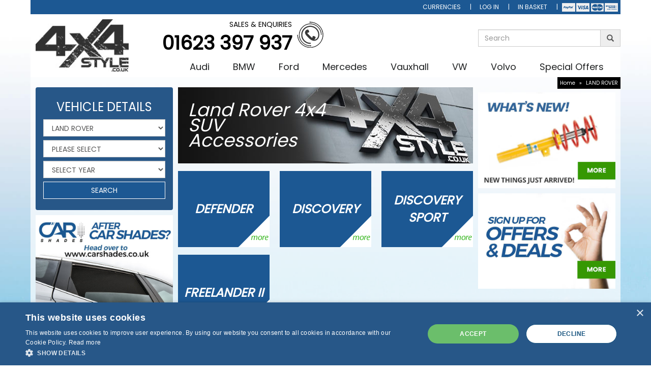

--- FILE ---
content_type: text/html; charset=utf-8
request_url: https://www.4x4style.co.uk/styling-land-rover-c-7699_7832.html
body_size: 7442
content:
<!DOCTYPE html>
<html>
    <head>
        <script type="application/ld+json">
{
  "@context": "https://schema.org",
  "@type": "Corporation",
  "name": "Palm Automotive Limited",
  "alternateName": "4x4Style",
  "url": "https://www.4x4style.co.uk/",
  "logo": "",
  "contactPoint": [{
    "@type": "ContactPoint",
    "telephone": "01623397937",
    "contactType": "sales",
    "areaServed": "GB",
    "availableLanguage": "en"
  },{
    "@type": "ContactPoint",
    "telephone": "01623397937",
    "contactType": "customer service",
    "areaServed": "GB",
    "availableLanguage": "en"
  }]
}
</script>

<meta name="google-site-verification" content="6PzM-LYeUbz9BCPkeXB4DHAiPrLASryiLbcwpWUcT-8" />

<meta http-equiv="Content-Type" content="text/html; charset=iso-8859-1">
<base href="https://www.4x4style.co.uk/">
<meta name="viewport" content="width=device-width, initial-scale=1">
<link rel="icon" type="image/png" href="favicon.ico"/>

<link rel="stylesheet" href="https://palmautomotive.sirv.com/VanStyle/css/grunt.css?v=2.0" type="text/css" media="screen">
<link rel="stylesheet" href="stylesheet.blog.css?v=2.0" type="text/css" media="screen">
<link rel="stylesheet" href="css/main.css?v=2.1" type="text/css" media="screen">

<!--[if lt IE 9]>
  <script src="https://oss.maxcdn.com/html5shiv/3.7.2/html5shiv.min.js"></script>
  <script src="https://oss.maxcdn.com/respond/1.4.2/respond.min.js"></script>
<![endif]-->

<script src="https://palmautomotive.sirv.com/VanStyle/js/grunt.js"></script>
<script src="js/main.js?v=2.1"></script>
<script src="//cdn.jsdelivr.net/npm/js-cookie@2/src/js.cookie.min.js"></script>

<!-- Google Tag Manager -->
<script>(function(w,d,s,l,i){w[l]=w[l]||[];w[l].push({'gtm.start':
new Date().getTime(),event:'gtm.js'});var f=d.getElementsByTagName(s)[0],
j=d.createElement(s),dl=l!='dataLayer'?'&l='+l:'';j.async=true;j.src=
'https://www.googletagmanager.com/gtm.js?id='+i+dl;f.parentNode.insertBefore(j,f);
})(window,document,'script','dataLayer','GTM-MJSDVPM');</script>
<!-- End Google Tag Manager -->

    <style>
        .bodyContainer{
            background-color: rgba(255, 255, 255, 0.7);
        }
    </style>
             <title>Land Rover 4x4 SUV Accessories, 4x4Styling</title>
 <meta name="Description" content="Welcome to our accessories and upgrades for the Land Rover 4x4 SUV range." >
 <meta name="googlebot" content="all" >
 <meta name="robots" content="noodp" >
 <meta name="slurp" content="noydir" >
<!-- EOF: Header Tags SEO Generated Meta Tags -->
    </head>
    <body>
        <!-- body //-->
        <div class="container">
            <!-- header //-->
            
<script type="text/javascript">
    jQuery(document).ready(function () {
        var addedProduct = false;

        jQuery("ul.dropdown li").hover(function () {
            jQuery(this).find('.sub_menu').stop(true, true).delay(200).show('slow');
        }, function () {
            if (!($("#logEmailAddress").is(":focus") || $("#logPassword").is(":focus"))) {
                jQuery(this).find('.sub_menu').stop(true, true).hide('fast');
            }
        });

        if (addedProduct) {
            jQuery(".dropdown").effect("pulsate", {times: 3}, 2000);
        }

    });
</script>


<div class="row topBar">
    <div class="col-sm-12 pull-right"  style="padding-right: 0;">
        <ul class="dropdown">
            <li><a href="#" class="preventdefault">Currencies</a> <span class="glyphicon glyphicon-gbp"></span>
                <ul class="sub_menu currencies" style="text-align: left;">
                    <div class="boxContainer" style="padding: 15px 12px 15px 15px;">
                        <!-- currencies //-->
        <div>
                                                                        <div style="float: left; width: 30%;">
                        <img src="images/GBP.png" border="0" alt="Pound" title=" Pound " width="49" height="39">                    </div>
                    <div style="float: left; width: 60%; padding-top: 15px;">
                        Pound                    </div>
                    <div style='clear: both; height: 3px;'>&nbsp;</div>
                        </div>
        <div style='clear: both; height: 0;'>&nbsp;</div>
        <!-- currencies_eof //-->
                    </div>
                </ul>
            </li>
            <li>
                                    <a class="preventdefault"  href="https://www.4x4style.co.uk/account.php">Log In</a>                    
                    <span class="glyphicon glyphicon-share"></span>
                                <ul class="sub_menu">
                    <div class="boxContainer" style="padding: 10px;">
                            <form name="login" action="https://www.4x4style.co.uk/login.php?action=process" method="post">
        <div style="padding: 10px 0;">Log In</div>
        <div class="form-group">
            <input type="text" name="email_address" class="form-control" placeholder="Username" size="30" id="logEmailAddress">        </div>        
        <div class="form-group" style="margin-bottom: 5px;">
            <input type="password" name="password" class="form-control" placeholder="Password" size="30" maxlength="40" id="logPassword">        </div>

        <div class="row">
            <div class="col-xs-8">
                <a style="padding:0;" href="https://www.4x4style.co.uk/password_forgotten.php">
                    Forgotten your password?                </a>
            </div>
            <div class="col-xs-4" style="text-align: right;">
                <input type="submit" value="Sign In"  class="btn btn-primary btn-xs btn-block"/>       
            </div>
        </div>

        <div class="row" style="margin-top: 10px;">
            <div class="col-xs-5 no-right-padding">
                <a style="color: #fff;" href="https://www.4x4style.co.uk/create_account.php ">
                    Not Registered?                </a>
            </div>
            <div class="col-xs-7" style="text-align: right;">
                <a style="color: #fff;" href="https://www.4x4style.co.uk/create_account.php ">
                    Create an account                    <span class="glyphicon glyphicon-plus"></span>
                </a>
            </div>
        </div>

        <div style="clear: both; height: 0px;">&nbsp;</div>
    </form>
                    </div>
                </ul>
            </li>
            <li>
                <a href="https://www.4x4style.co.uk/shopping_cart.php">
                    <span>In Basket</span>                     
                </a>
                <span class="glyphicon glyphicon-shopping-cart"></span>
                <ul class="sub_menu" style="text-align: left;">
                    <div class="boxContainer">
                        <!-- shopping_cart //-->
<div class="basketHeader" style="padding-left: 15px;">0 items</div>
<!-- shopping_cart_eof //-->
                    </div>
                </ul>
            </li>
            <li style="padding-left: 0; padding-right: 0; ">
                <img src="images/\theme\paymentsMethods.png" border="0" alt="Language" title=" Language "> 
            </li>
            <div style="clear: both; height: 0px;">&nbsp;</div>
        </ul>
    </div>
</div>


<div class="row header">
    <div class="col-lg-2 col-sm-2 col-xs-4 no-right-padding">
        <a href="https://www.4x4style.co.uk/">
            <img src="images/theme/logo.jpg" border="0" alt="Land Rover 4x4 SUV Accessories, 4x4Styling - SUV and Pick Up and 4x4 accessories for all makes of vehicles UK. SUV 4x4 and Pick Up Accessories, SUV 4x4 and Pick Up Styling Accessories, 4x4 SUV and Pick Up Chrome Accessories, All Makes, All Models" title=" Land Rover 4x4 SUV Accessories, 4x4Styling - SUV and Pick Up and 4x4 accessories for all makes of vehicles UK. SUV 4x4 and Pick Up Accessories, SUV 4x4 and Pick Up Styling Accessories, 4x4 SUV and Pick Up Chrome Accessories, All Makes, All Models " width="186" height="104" class="img-responsive">        </a>
            </div>    
    <div class="col-lg-4 col-sm-6 col-xs-7 no-right-padding">
        <div class="salesEnquiries">
            <div class="row">
                <div class="col-sm-10 col-xs-9 mobilePullRight">
                    <div class="salesEnquiriesText">SALES &amp; ENQUIRIES</div>
                    <div class="phoneNumber"><a href="tel:+441623397937">01623 397 937</a></div>
                </div>
                <div class="col-sm-2 col-xs-3 no-padding">
                    <a href="tel:+441623397937">                        
                        <img src="images/theme/telephone.png" border="0" alt="Call Us now" title=" Call Us now " width="52" height="52">                    </a>
                </div>
            </div>    

        </div>
    </div>
    <div class="col-sm-3 col-xs-12 no-right-padding pull-right" style="padding-top: 20px;">
        <!-- search //-->
<form name="quick_find" class="quick_find" action="https://www.4x4style.co.uk/advanced_search_result.php" method="GET">
        <div class="input-group">
        <input 
            type="text" 
            name="keywords" 
            class="txtSearch popover-dismiss form-control" 
            autocomplete="off" 
            maxlength="30"         
            data-toggle="popover" 
            data-placement="bottom"        
            data-content="Start Typing"
            placeholder="Search"
            >
        <span class="input-group-addon">            
            <span class="glyphicon glyphicon-search searchsuggestsubmit" style="cursor: pointer;"></span>
        </span>
    </div>
</form>

<!-- search_eof //-->
    </div>
</div>
<div class="row hidden-xs" style="background-color: #fff;">
    <div class="col-lg-9 col-lg-offset-3 col-md-12 no-padding">
        <div class="headerNavigation">
            <ul>         
                <li><a href="https://www.4x4style.co.uk/styling-audi-c-7699_7700.html">Audi</a></li>
                <li><a href="https://www.4x4style.co.uk/styling-c-7699_7701.html">BMW</a></li>
                <li><a href="https://www.4x4style.co.uk/styling-ford-c-7699_7702.html">Ford</a></li>
                <li><a href="https://www.4x4style.co.uk/styling-mercedes-c-7699_7703.html">Mercedes</a></li>
                <li><a href="https://www.4x4style.co.uk/styling-vauxhall-c-7699_7704.html">Vauxhall</a></li>
                <li><a href="https://www.4x4style.co.uk/styling-c-7699_7706.html">VW</a></li>
                <li><a href="https://www.4x4style.co.uk/styling-volvo-c-7699_7705.html">Volvo</a></li>
                <li><a href="https://www.4x4style.co.uk/specials.php">Special Offers</a></li>
            </ul>
        </div>
    </div>
</div>
<div class="row bodyContainer hidden-xs">    
    <div class="col-sm-12" style="text-align: right; padding-right: 0;">
        <span class="breadcrumbContainer">
            <a href="https://www.4x4style.co.uk/" class="breadcrumbs">Home</a> &raquo; <a href="https://www.4x4style.co.uk/styling-land-rover-c-7699_7832.html" class="breadcrumbs">LAND ROVER</a>        </span>
    </div>
</div>
            <!-- header_eof //-->
            <div class="row bodyContainer">
                                <!-- body_text //-->
                

                    <div class="row-fluid">
                        <div class="col-sm-3">
                            



<div id="columnCategories">
    <!-- categories //-->

<form class="form-inline">
    <div class="form-group">
        <div class="headerCategoriesTitle">Vehicle DETAILS</div>
    </div>
    <div class="form-group">
        <select class="form-control catSelect" id="trigger_1"><option value="-99" href="">SELECT MAKE</option><option value="7700" href="https://www.4x4style.co.uk/styling-audi-c-7699_7700.html" >AUDI</option><option value="7701" href="https://www.4x4style.co.uk/styling-c-7699_7701.html" >BMW</option><option value="7940" href="https://www.4x4style.co.uk/styling-chevrolet-c-7699_7940.html" >CHEVROLET</option><option value="7791" href="https://www.4x4style.co.uk/styling-dacia-c-7699_7791.html" >DACIA</option><option value="7911" href="https://www.4x4style.co.uk/styling-dodge-c-7699_7911.html" >DODGE</option><option value="7813" href="https://www.4x4style.co.uk/styling-fiat-c-7699_7813.html" >FIAT</option><option value="7702" href="https://www.4x4style.co.uk/styling-ford-c-7699_7702.html" >FORD</option><option value="7859" href="https://www.4x4style.co.uk/styling-honda-c-7699_7859.html" >HONDA</option><option value="7766" href="https://www.4x4style.co.uk/styling-hyundai-c-7699_7766.html" >HYUNDAI</option><option value="7992" href="https://www.4x4style.co.uk/styling-isuzu-c-7699_7992.html" >ISUZU</option><option value="7796" href="https://www.4x4style.co.uk/styling-jeep-c-7699_7796.html" >JEEP</option><option value="7804" href="https://www.4x4style.co.uk/styling-c-7699_7804.html" >KIA</option><option value="7832" href="https://www.4x4style.co.uk/styling-land-rover-c-7699_7832.html"  selected >LAND ROVER</option><option value="7799" href="https://www.4x4style.co.uk/styling-mazda-c-7699_7799.html" >MAZDA</option><option value="7703" href="https://www.4x4style.co.uk/styling-mercedes-c-7699_7703.html" >MERCEDES</option><option value="7875" href="https://www.4x4style.co.uk/styling-mitsubishi-c-7699_7875.html" >MITSUBISHI</option><option value="7769" href="https://www.4x4style.co.uk/styling-nissan-c-7699_7769.html" >NISSAN</option><option value="7905" href="https://www.4x4style.co.uk/styling-peugeot-c-7699_7905.html" >PEUGEOT</option><option value="7997" href="https://www.4x4style.co.uk/styling-porsche-c-7699_7997.html" >PORSCHE</option><option value="7968" href="https://www.4x4style.co.uk/styling-range-rover-c-7699_7968.html" >RANGE ROVER</option><option value="7829" href="https://www.4x4style.co.uk/styling-renault-c-7699_7829.html" >RENAULT</option><option value="7776" href="https://www.4x4style.co.uk/styling-seat-c-7699_7776.html" >SEAT</option><option value="7786" href="https://www.4x4style.co.uk/styling-skoda-c-7699_7786.html" >SKODA</option><option value="8060" href="https://www.4x4style.co.uk/styling-subaru-c-7699_8060.html" >SUBARU</option><option value="7927" href="https://www.4x4style.co.uk/styling-suzuki-c-7699_7927.html" >SUZUKI</option><option value="7930" href="https://www.4x4style.co.uk/styling-toyota-c-7699_7930.html" >TOYOTA</option><option value="7704" href="https://www.4x4style.co.uk/styling-vauxhall-c-7699_7704.html" >VAUXHALL</option><option value="7705" href="https://www.4x4style.co.uk/styling-volvo-c-7699_7705.html" >VOLVO</option><option value="7706" href="https://www.4x4style.co.uk/styling-c-7699_7706.html" >VW</option><option value="7846" href="https://www.4x4style.co.uk/styling-other-c-7699_7846.html" >OTHER</option></select>
    </div>
    <div class="form-group">
        <select class="form-control catSelect" id="trigger_2"><option value="-99" href="">PLEASE SELECT</option><option value="8042" href="https://www.4x4style.co.uk/styling-land-rover-defender-c-7699_7832_8042.html" >Defender</option><option value="7849" href="https://www.4x4style.co.uk/styling-land-rover-discovery-c-7699_7832_7849.html" >Discovery</option><option value="7833" href="https://www.4x4style.co.uk/styling-land-rover-discovery-sport-c-7699_7832_7833.html" >Discovery Sport</option><option value="7914" href="https://www.4x4style.co.uk/styling-land-rover-freelander-c-7699_7832_7914.html" >Freelander II</option></select>
    </div>
    <div class="form-group">
        <select class="form-control catSelect" id="trigger_3"><option>SELECT YEAR</option></select>
    </div>
    <div class="form-group">
        <div class="search_btn_container">
            <a class="search_btn btn btn-primary" href="https://www.4x4style.co.uk/styling-land-rover-c-7699_7832.html" id="doSearch">
                SEARCH
            </a>
        </div>        
    </div>
    </form>
<script type="text/javascript">
    jQuery(document).ready(function () {
        var mainCPath = '7699_7832';

        //jQuery('#trigger_4').prop('disabled', 'disabled');

        mainCPath = mainCPath.split('_');
        jQuery('.catSelect').change(function () {
            var selectedCatId = jQuery("option:selected", this).val();
            var trigger = jQuery(this).attr('id');
            var trigger = trigger.split('_');
            var triggerId = parseInt(trigger[1]);
            jQuery('.search_btn_container').append('<img class="loading_cat" src="images/loading_cat.gif"/>');
            jQuery('.search_btn_container .search_btn').css('display', 'none');
            switch (triggerId)
            {
                case 1:
                    jQuery("#trigger_3").html('');
                    //jQuery("#trigger_4").html('');                    
                    mainCPath.splice(1, (mainCPath.length) - 1);
                    if (selectedCatId != -99) {
                        mainCPath[triggerId] = selectedCatId;
                    }
                    callAjax(selectedCatId, (triggerId + 1), mainCPath.join('_'));
                    break;
                case 2:
                    //jQuery("#trigger_4").html('');                    
                    mainCPath.splice(2, (mainCPath.length) - 2);
                    if (selectedCatId != -99) {
                        mainCPath[triggerId] = selectedCatId;
                    }
                    callAjax(selectedCatId, (triggerId + 1), mainCPath.join('_'));
                    break;
//                case 3:                   
//                    mainCPath.splice(3, (mainCPath.length) - 3);
//                    if (selectedCatId != -99) {
//                        mainCPath[triggerId] = selectedCatId;
//                    }
//                    callAjax(selectedCatId, (triggerId + 1), mainCPath.join('_'));
//                    break;
                case 3:
                    if (selectedCatId == -99) {
                        mainCPath.splice(4, (mainCPath.length) - 4);
                    }
                    jQuery('.loading_cat').remove();
                    jQuery('.search_btn_container .search_btn').css('display', 'block');
                    break;
            }
            if (jQuery("option:selected", this).attr('href').length > 0) {
                jQuery('#doSearch').attr('href', jQuery("option:selected", this).attr('href'));                
            } else {
                var url = "https://www.4x4style.co.uk/";
                jQuery('#doSearch').attr('href', url + '4x4style-c-' + mainCPath.join('_') + '.html');
            }
        });
    });

    function callAjax(subcatId, triggerId, cPath_val) {
        jQuery.ajax({
            type: 'POST',
            url: "ajax_cat.php",
            dataType: "html",
            data: {
                catId: subcatId,
                cPath: cPath_val,
                langiageID: 1            },
            success: function (data) {
                //jQuery('#waiting').hide(500);
                //jQuery('#message').removeClass().addClass((data.error === true) ? 'error' : 'success').text(data.msg).show(500);
                //if (data.error === true)
                //    jQuery('#restricted_locator').show(500);
                jQuery("#trigger_" + triggerId).html(data);
                jQuery('.loading_cat').remove();
                jQuery('.search_btn_container .search_btn').css('display', 'block');                
            },
            error: function (XMLHttpRequest, textStatus, errorThrown) {
                //jQuery('#waiting').hide(500);
                //jQuery('#message').removeClass().addClass('error').text('There was an error.').show(500);
                //jQuery('#restricted_locator').show(500);
                alert("Request failed: " + textStatus);
            }
        });
    }

</script>

<!-- categories_eof //-->
</div>        
<div style="clear: both; height: 10px;">&nbsp;</div>
<div class="hidden-xs">
    <div class="columnInfoBox">
        <a href="https://www.carshades.co.uk/">
            <img src="images/theme/carshades.jpg" border="0" alt="CarShades" title=" CarShades " width="662" height="463" class="img-responsive">            <div class="innerBorder"></div>
        </a>
    </div>
    <div style="clear: both; height: 10px;">&nbsp;</div>
    <div class="columnInfoBox">
        <a href="https://www.vanstyle.co.uk/van/">
            <img src="images/theme/vanafter.jpg" border="0" alt="CarShades" title=" CarShades " width="662" height="463" class="img-responsive">            <div class="innerBorder"></div>
        </a>
    </div>
    <div style="clear: both; height: 10px;">&nbsp;</div>
    <div>
            </div>   
</div>   


                        </div>
                        <div class="col-sm-6 no-padding">
                                                            <div style="text-align: center; background-color: #3E3E3E; background-image: url('images/categories/cat-banner-default.png'); background-repeat: no-repeat;" class="catTopIMage">
                                    <div style="width: 50%;">
                                        <div style="padding-left: 20px; height: 150px; color: #fff; text-align: left; vertical-align: middle; font-style: italic; line-height: 30px; display: table-cell;">
                                            Land Rover 4x4 SUV Accessories                                        </div>
                                    </div>
                                </div>
                                                        <div class="row">                                
                                                                        <div class="col-md-4 col-sm-6 categoryView">
                                            <div class="catNoImage" onclick="location.href = 'https://www.4x4style.co.uk/styling-land-rover-defender-c-7699_7832_8042.html';">
                                                <a href="https://www.4x4style.co.uk/styling-land-rover-defender-c-7699_7832_8042.html">
                                                    Defender                                                    
                                                </a>
                                                <img src="images//theme/more.png" border="0" alt="" width="62" height="62">                                            </div> 
                                        </div>    
                                                                                <div class="col-md-4 col-sm-6 categoryView">
                                            <div class="catNoImage" onclick="location.href = 'https://www.4x4style.co.uk/styling-land-rover-discovery-c-7699_7832_7849.html';">
                                                <a href="https://www.4x4style.co.uk/styling-land-rover-discovery-c-7699_7832_7849.html">
                                                    Discovery                                                    
                                                </a>
                                                <img src="images//theme/more.png" border="0" alt="" width="62" height="62">                                            </div> 
                                        </div>    
                                                                                <div class="col-md-4 col-sm-6 categoryView">
                                            <div class="catNoImage" onclick="location.href = 'https://www.4x4style.co.uk/styling-land-rover-discovery-sport-c-7699_7832_7833.html';">
                                                <a href="https://www.4x4style.co.uk/styling-land-rover-discovery-sport-c-7699_7832_7833.html">
                                                    Discovery Sport                                                    
                                                </a>
                                                <img src="images//theme/more.png" border="0" alt="" width="62" height="62">                                            </div> 
                                        </div>    
                                                                                <div class="col-md-4 col-sm-6 categoryView">
                                            <div class="catNoImage" onclick="location.href = 'https://www.4x4style.co.uk/styling-land-rover-freelander-c-7699_7832_7914.html';">
                                                <a href="https://www.4x4style.co.uk/styling-land-rover-freelander-c-7699_7832_7914.html">
                                                    Freelander II                                                    
                                                </a>
                                                <img src="images//theme/more.png" border="0" alt="" width="62" height="62">                                            </div> 
                                        </div>    
                                          
                                <div style="clear: both; height: 15px;">&nbsp;</div>                    
                            </div>
                            
                                                            <div class="row" padding-bottom: 30px;">
                                    <div class="col-12"><H1>Land Rover 4x4 SUV Accessories</H1></div>
                                </div>
                                                        
                            <div class="bannersIndex">
                                <div class="cycle-slideshow" data-cycle-fx="scrollHorz" data-cycle-carousel-visible=1 data-cycle-slides="> div">
	<div><img src="https://www.4x4style.co.uk/images/banners/4x4style_small.jpg" alt="4x4Style" title="4x4Style" border="0"></div>
</div>
                            </div>
                        </div>
                        <div class="col-sm-3">
                            <div>        
    </div>
<div style="clear: both; height: 10px;">&nbsp;</div>

<div class="columnInfoBox">
    <a href="https://www.4x4style.co.uk/products_new.php">
        <img src="images/theme/whatsnew.jpg" border="0" alt="Free Fitting" title=" Free Fitting " width="662" height="463" class="img-responsive">    <div class="innerBorder"></div>
    </a>
</div>
<div style="clear: both; height: 10px;">&nbsp;</div>

<div class="columnInfoBox">
    <!-- signup //-->
<a href="https://www.4x4style.co.uk/newsletters.php">
    <img src="images/theme/newsletter.jpg" border="0" alt="News Letter" title=" News Letter " width="662" height="463" class="img-responsive" style="width:100%;">    <div class="innerBorder"></div>
</a>
<!-- signup_eof //--></div>
<div style="clear: both; height: 10px;">&nbsp;</div>

<div style="clear: both; height: 10px;">&nbsp;</div>

                        </div>
                        <div style="clear: both; height: 0px;">&nbsp;</div>
                    </div>                    
                    
                                    <!-- body_text_eof //-->
            </div>
            <!-- footer //-->
            
    <div class="row">
        <div id="footer">
            <div class="col-sm-3 col-xs-12">
                <aside id="nav_menu-2" class="widget-odd widget-last widget-first widget-1 col1 widget widget_nav_menu"><h3 class="widget-title">Information Pages</h3><div class="menu-information-menu-container"><ul id="menu-information-menu" class="menu"><li id="menu-item-546" class="menu-item menu-item-type-post_type menu-item-object-post menu-item-546"><a href="https://www.4x4style.co.uk/information/about-us/">All About Us<span class="hidden">?</span></a></li>
<li id="menu-item-549" class="menu-item menu-item-type-post_type menu-item-object-post menu-item-549"><a href="https://www.4x4style.co.uk/information/our-latest-blogs/">Our Latest Blogs<span class="hidden">?</span></a></li>
<li id="menu-item-548" class="menu-item menu-item-type-post_type menu-item-object-post menu-item-548"><a href="https://www.4x4style.co.uk/information/our-guarantee/">Our Guarantee<span class="hidden">?</span></a></li>
<li id="menu-item-550" class="menu-item menu-item-type-post_type menu-item-object-post menu-item-550"><a href="https://www.4x4style.co.uk/information/one-place-workshop-services/">Workshop Services<span class="hidden">?</span></a></li>
<li id="menu-item-207" class="menu-item menu-item-type-custom menu-item-object-custom menu-item-207"><a href="https://www.4x4style.co.uk/information/terms-and-conditions#orders-enquiry">Order Enquiry<span class="hidden">?</span></a></li>
<li id="menu-item-208" class="menu-item menu-item-type-custom menu-item-object-custom menu-item-208"><a href="https://www.4x4style.co.uk/information/terms-and-conditions#warranty">Warranty<span class="hidden">?</span></a></li>
<li id="menu-item-376" class="menu-item menu-item-type-custom menu-item-object-custom menu-item-376"><a href="https://www.4x4style.co.uk/dynamic_sitemap.php">Sitemap<span class="hidden">?</span></a></li>
<li id="menu-item-224" class="menu-item menu-item-type-post_type menu-item-object-post menu-item-224"><a href="https://www.4x4style.co.uk/information/contact-us/">Contact Us<span class="hidden">?</span></a></li>
</ul></div></aside>            </div>
            <div class="col-sm-3 col-xs-12">
                <aside id="nav_menu-4" class="widget-odd widget-last widget-first widget-1 col5 widget widget_nav_menu"><h3 class="widget-title">Terms &#038; Conditions</h3><div class="menu-terms-conditions-menu-container"><ul id="menu-terms-conditions-menu" class="menu"><li id="menu-item-225" class="menu-item menu-item-type-post_type menu-item-object-post current-menu-item menu-item-225"><a href="https://www.4x4style.co.uk/information/privacy-notice/" aria-current="page">Privacy Notice<span class="hidden">?</span></a></li>
<li id="menu-item-226" class="menu-item menu-item-type-post_type menu-item-object-post menu-item-226"><a href="https://www.4x4style.co.uk/information/terms-and-conditions/">Terms &#038; Conditions<span class="hidden">?</span></a></li>
<li id="menu-item-214" class="menu-item menu-item-type-custom menu-item-object-custom current-menu-item menu-item-214"><a href="https://www.4x4style.co.uk/information/privacy-notice#information-we-collect" aria-current="page">Information We Collect<span class="hidden">?</span></a></li>
<li id="menu-item-215" class="menu-item menu-item-type-custom menu-item-object-custom current-menu-item menu-item-215"><a href="https://www.4x4style.co.uk/information/privacy-notice#use-of-cookies" aria-current="page">Use of Cookies<span class="hidden">?</span></a></li>
<li id="menu-item-216" class="menu-item menu-item-type-custom menu-item-object-custom current-menu-item menu-item-216"><a href="https://www.4x4style.co.uk/information/privacy-notice#use-of-your-information" aria-current="page">Use of Your Information<span class="hidden">?</span></a></li>
<li id="menu-item-217" class="menu-item menu-item-type-custom menu-item-object-custom current-menu-item menu-item-217"><a href="https://www.4x4style.co.uk/information/privacy-notice#storing-your-personal-data" aria-current="page">Storing Your Personal Data<span class="hidden">?</span></a></li>
<li id="menu-item-218" class="menu-item menu-item-type-custom menu-item-object-custom current-menu-item menu-item-218"><a href="https://www.4x4style.co.uk/information/privacy-notice#data-protection" aria-current="page">Data Protection &#038; GDPR<span class="hidden">?</span></a></li>
</ul></div></aside>            </div>
            <div class="col-sm-3 col-xs-12">
                <aside id="nav_menu-3" class="widget-odd widget-first widget-1 col2 widget widget_nav_menu"><h3 class="widget-title">DELIVERIES &#038; RETURNS</h3><div class="menu-deliveries-returns-menu-container"><ul id="menu-deliveries-returns-menu" class="menu"><li id="menu-item-210" class="menu-item menu-item-type-custom menu-item-object-custom menu-item-210"><a href="https://www.4x4style.co.uk/information/delivery#delivery-prices">Delivery Prices<span class="hidden">?</span></a></li>
<li id="menu-item-211" class="menu-item menu-item-type-custom menu-item-object-custom menu-item-211"><a href="https://www.4x4style.co.uk/information/delivery#delivery-tracking">Delivery Times<span class="hidden">?</span></a></li>
<li id="menu-item-212" class="menu-item menu-item-type-custom menu-item-object-custom menu-item-212"><a href="https://www.4x4style.co.uk/information/terms-and-conditions#currency">Currency<span class="hidden">?</span></a></li>
<li id="menu-item-213" class="menu-item menu-item-type-custom menu-item-object-custom menu-item-213"><a href="https://www.4x4style.co.uk/information/terms-and-conditions#returns">Returns<span class="hidden">?</span></a></li>
<li id="menu-item-554" class="menu-item menu-item-type-custom menu-item-object-custom menu-item-554"><a href="https://www.4x4style.co.uk/information/terms-and-conditions#complaints">Complaints<span class="hidden">?</span></a></li>
</ul></div></aside><aside id="text-7" class="widget-even widget-2 widget widget_text">			<div class="textwidget"><p>&nbsp;</p>
</div>
		</aside><aside id="text-6" class="widget-odd widget-last widget-3 widget widget_text"><h3 class="widget-title">Connect</h3>			<div class="textwidget"><p><a href="https://www.facebook.com/4x4Style-484947048569567" target="_blank" rel="noopener"><img class="alignnone wp-image-514 size-full" src="https://www.4x4style.co.uk/info/wp-content/uploads/2018/01/facebook.png" alt="" width="30" height="30" /></a> <a href="https://twitter.com/4x4Style" target="_blank" rel="noopener"><img class="alignnone wp-image-515 size-full" src="https://www.4x4style.co.uk/info/wp-content/uploads/2018/01/twitter.png" alt="" width="30" height="30" /></a></p>
</div>
		</aside>            </div>
            <div class="col-sm-3 col-xs-12">
                <div class="widget-odd widget-last widget-first widget-1 col4 col_text-3"><h3>About Us</h3>			<div class="textwidget"><p><img class="alignnone size-full wp-image-513" src="https://www.4x4style.co.uk/info/wp-content/uploads/2018/01/4x4StyleLogo.png" alt="" width="166" height="92" /></p>
<p>UNIT 1,<br />
BILSTHORPE BUSINESS PARK,<br />
BILSTHORPE,<br />
NOTTINGHAMSHIRE,<br />
NG22 8ST UK</p>
<p><a href="tel:+441623397937">Tel: 01623 397 937</a></p>
<p><a class="mail" href="/cdn-cgi/l/email-protection#80f3e1ece5f3c0b4f8b4f3f4f9ece5aee3efaef5eb"><span class="__cf_email__" data-cfemail="83f0e2efe6f0c3b7fbb7f0f7faefe6ade0ecadf6e8">[email&#160;protected]</span></a></p>
</div>
		</div>            </div>
        </div>
    </div>
    <div class="row">
        <div class="copyright">
            <div class="col-sm-6">
                &copy; COPYRIGHT 2026 <span>4X4STYLE (PALM AUTOMOTIVE)</span>
            </div>
            <div class="col-sm-6" style="text-align: right;">
                ECOMMERCE SOLUTION BY <a href="https://www.ibridge.co.uk">WWW.IBRIDGE.CO.UK</a>
            </div>
        </div>
    </div>

    


</div>            <!-- footer_eof //-->
        </div>
        <!-- body_eof //-->
    <script data-cfasync="false" src="/cdn-cgi/scripts/5c5dd728/cloudflare-static/email-decode.min.js"></script><script defer src="https://static.cloudflareinsights.com/beacon.min.js/vcd15cbe7772f49c399c6a5babf22c1241717689176015" integrity="sha512-ZpsOmlRQV6y907TI0dKBHq9Md29nnaEIPlkf84rnaERnq6zvWvPUqr2ft8M1aS28oN72PdrCzSjY4U6VaAw1EQ==" data-cf-beacon='{"version":"2024.11.0","token":"c5211a53f6ef4a2e8693fab918127ad1","r":1,"server_timing":{"name":{"cfCacheStatus":true,"cfEdge":true,"cfExtPri":true,"cfL4":true,"cfOrigin":true,"cfSpeedBrain":true},"location_startswith":null}}' crossorigin="anonymous"></script>
</body>
</html>


--- FILE ---
content_type: text/css
request_url: https://www.4x4style.co.uk/stylesheet.blog.css?v=2.0
body_size: 638
content:
html{
    margin-top:0 !important;
}

h1{
    color:#202223;
    text-align: center;
    text-transform: uppercase;
}

.multiple_item_block h3{    margin-top:5px; text-transform:uppercase; }
#secondary{
    float: left;
    width:220px;
}
#secondary ul,#information ul{
    list-style:none;
    margin-left:0;
    padding-left:5px;
}
#secondary h3{
    border-bottom:1px dashed #ccc;
}

#information ul li, #secondary ul li{
    margin-bottom:2px;
}
.sep,
.by-author,
.tag-links,
.cat-links,
.assistive-text{
    display:none;
}
h2.entry-title{
    margin-bottom:0;
}
.tagcloud {
    float:left;
    width:200px;
}
.tagcloud a{
    clear:both;
    float:left;
    font-size:12px !important;
    padding:2px;
}
.tagcloud a:hover{
    background:#28A6FD;
    color:#fff;
    text-decoration:none;
    padding:2px 5px;
}
#secondary .boxContainer_round3{
    float:left;
    width:200px;
    padding:10px;
}
#s{
    width:150px;
    float:left;
    margin-right:5px;
}
#searchsubmit{
    position: relative;
    float:rightl
}

#widget_custom_post_widget-2 ul,
#widget_tag_cloud-2 div.tagcloud{
    border: 1px solid #28a6fd;
    margin:0 0 20px;
    background: #fff;
    background: #ffffff; /* Old browsers */
    background: -moz-linear-gradient(top,  #ffffff 1%, #e4e4e4 100%); /* FF3.6+ */
    background: -webkit-gradient(linear, left top, left bottom, color-stop(1%,#ffffff), color-stop(100%,#e4e4e4)); /* Chrome,Safari4+ */
    background: -webkit-linear-gradient(top,  #ffffff 1%,#e4e4e4 100%); /* Chrome10+,Safari5.1+ */
    background: -o-linear-gradient(top,  #ffffff 1%,#e4e4e4 100%); /* Opera 11.10+ */
    background: -ms-linear-gradient(top,  #ffffff 1%,#e4e4e4 100%); /* IE10+ */
    background: linear-gradient(to bottom,  #ffffff 1%,#e4e4e4 100%); /* W3C */
    filter: progid:DXImageTransform.Microsoft.gradient( startColorstr='#ffffff', endColorstr='#e4e4e4',GradientType=0 ); /* IE6-9 */
    padding:10px;
    font-size:12px;
}
#widget_custom_post_widget-2 li {
    list-style-type:disc;
}
#widget_custom_post_widget-2 ul li{
    margin-left:20px;
}
#widget_tag_cloud-2 div.tagcloud{
    float:left;
    width:198px;
}

.multiple_item_block{
    background:url('images/multiple-item-bg.jpg') top right repeat-y;
    padding:5px 0;
    margin:1em 0 0;
    width:100%;
}

.read_more{
    font-weight:bold;
}

#footer{    
    padding:15px 15px 15px;
    color:#000;
    background: #dedddb; 

}
#footer:after{
    content:" ";
    display:block;
    clear:both;
    visibility:hidden;
}

#footer h3{
    font-size:18px;    
    color:#000;
    text-transform: uppercase;
    margin-bottom:10px;
    text-decoration: underline;
    font-weight: bold;
}
#footer a,#footer p{
    font-size:11px;
    color:#000;
    text-transform: uppercase;
}
#footer a{
    clear:both;
    margin:1px 0 2px;    
}
#footer h4{
    margin-bottom:0;
    text-transform:uppercase;
}
#footer h5{
    margin-top:10px;
    color:#a7e610;
    font-size:24px;
    font-style:normal;
    font-weight:normal;

}


#footer ul{
    margin:0;
    padding:0;
}

#footer li{
    float:left;
    margin:0;
    list-style:none;
    width:100%;

}

.left{	margin:0 10px 10px 0; }	.leftonly, .left{	float:left;	}

.right{	margin:0 0 10px 10px; }	.rightonly, .right{	float:right;	}

.blog a{  color:#1c5893;   }

#columnCategories .search_btn_container a.search_btn {  color:#fff;   }

.tableFormatting td{    padding:5px; }
.tableFormatting tr:nth-child(odd){    background:#E8E8E8; }
.tableFormatting tr:nth-child(even){    background:#A5A5A5;color:#fff; }


.wordpressContent .wp_content img{    
    max-width: 100%;
    height: auto;
}


--- FILE ---
content_type: text/css
request_url: https://www.4x4style.co.uk/css/main.css?v=2.1
body_size: 3276
content:
@import url('https://fonts.googleapis.com/css?family=Poppins');

body{
    background: #ffffff;
    background-image: url("../images/theme/mainBG.jpg");
    background-repeat: no-repeat;
    background-position: bottom center;
    font-family: 'Poppins', sans-serif;
}

.row{
    margin-right: -10px;
    margin-left: -10px;
}

.col-lg-1, .col-lg-10, .col-lg-11, .col-lg-12, .col-lg-2, .col-lg-3, .col-lg-4, .col-lg-5, .col-lg-6, .col-lg-7, .col-lg-8, .col-lg-9, .col-md-1, .col-md-10, .col-md-11, .col-md-12, .col-md-2, .col-md-3, .col-md-4, .col-md-5, .col-md-6, .col-md-7, .col-md-8, .col-md-9, .col-sm-1, .col-sm-10, .col-sm-11, .col-sm-12, .col-sm-2, .col-sm-3, .col-sm-4, .col-sm-5, .col-sm-6, .col-sm-7, .col-sm-8, .col-sm-9, .col-xs-1, .col-xs-10, .col-xs-11, .col-xs-12, .col-xs-2, .col-xs-3, .col-xs-4, .col-xs-5, .col-xs-6, .col-xs-7, .col-xs-8, .col-xs-9{
    padding-left: 10px;
    padding-right: 10px;
}

ul.dropdown>li>a:hover{
    color: #a1a1a1;
}

.homeButtons a{
    display: block;
    border: 2px solid transparent;
}

.homeButtons a:hover{
    border: 2px solid black;
}

.topBar{
    background-color: #1c5893;
    color: #fff;
}

.header{
    background: #ffffff;
    padding: 10px 0 ;
}

.form-control, .input-group-addon{
    border-radius: 0;
}

.phoneNumber{
    text-align: right;
    font-size: 34px;
}

.salesEnquiriesText{
    text-align: right;
}

.salesEnquiries{
    color: #000;
}

.salesEnquiries a{
    color: #000;
    font-size: 38px;
    font-weight: bold;
}

.automotiveGroupIcons{
    background-color: #fff;
    text-align: center;
}
.automotiveGroupIcons img{
    margin: 0 auto;
}



/* set border-box so that percents can be used for width, padding, etc (personal preference) */
.cycle-slideshow, .cycle-slideshow * { -webkit-box-sizing: border-box; -moz-box-sizing: border-box; box-sizing: border-box; }


.cycle-slideshow {
    width: 100%;
    min-width: 100px;
    margin: 0px auto;
    padding: 0;
    position: relative;
}

.cycle-slideshow img {
    position: absolute;
    top: 0;
    left: 0;
    max-width: 100%;
    padding: 0;
    display: block;
}

.cycle-slideshow > div {
    width: 100%;
    padding: 0;
    display: block;
}

.slide-thumbnail{
    border-radius: 2px;
    overflow: hidden;
    text-align: center;
}
.slide-thumbnail{
    max-width:100%!important;
    height:auto;
}

.cycle-slideshow{
    overflow: hidden;
}

/* in case script does not load */
.cycle-slideshow img:first-child {
    position: static;
    z-index: 100;
}

.cycle-pager-active{
    border-color:#1c5893;
}

.cycle-pager{
    text-align:center;
}

.cycle-pager img{
    width:100px;
    height:75px;
    margin:5px;
}

#fancybox-thumbs.bottom{
    bottom:20px;
}

a{
    color: #fff;
}

.well a{
    color: #1c5893;
}

.well a.btn, .tableContainer .table a.btn{
    color: #fff;
}


.bodyContainer{
    background-color: transparent;
    padding-top: 0px;
}

.no-right-padding{
    padding-right: 0 !important;
}

.no-left-padding{
    padding-left: 0 !important;
}

.no-padding{
    padding-left: 0 !important;
    padding-right: 0 !important;
}

ul.dropdown {
    min-width: 300px;
    min-height: 24px;
    font-size: 12px;
    color: #FFF;
    vertical-align: top;
    padding: 0px 5px;
    margin: 0px;
    position: relative;
    z-index: 100;
    float: right;
}

ul.dropdown ul {
    display: none;
    position: absolute;
    left: 0px;
    top: 24px;
    margin: 0px;
    padding: 10px 0;
    width: 280px;
}

ul.dropdown li {
    float: left;
    list-style: outside none none;
    padding: 5px 8px;
    z-index: 101;
}

ul.dropdown>li>a{
    text-transform: uppercase;
}

ul.dropdown li:not(:nth-child(4)):after{
    content: "|"
}

ul.dropdown>li>a:focus{
    color: inherit;
    text-decoration: none;
}

ul.dropdown .glyphicon{
    color: #1c5893;
}

.basketHeader {
    color: #fff;
    font-size: 12px;
    padding: 15px;
    border-bottom: 1px dotted #404040;
}

.boxContainer{
    border: 1px solid #28a6fd;
    margin-bottom: 10px;
    background: #202223;
}

.headerNavigation{
    margin-top: -39px;
}

.headerNavigation ul{
    margin: 0;
    padding: 0;
}

.headerNavigation ul li{
    list-style: none;
    float: left;
    text-align: right;
}

.headerNavigation a {
    font-size: 18px;
    color: #202223;
    text-decoration: none;
    padding: 0px 23px;
    line-height: 40px;
    text-align: right;
}

.headerNavigation a:hover {
    color: #1C5893;
}

a.headerNavigation{
    color: #fff;
    text-decoration: none;
}

a.headerNavigation:hover {
    color: #fff;
}

/* HEADER CATEGORIES *********************************/

#headerCategories{
    background-color: #1c5893;
    padding: 8px;
}

#headerCategories .form-group{
    width:19%;
}

#headerCategories .form-group select{
    width:100%;
    border-radius: 0;
}

#headerCategories .search_btn{
    background-color: #202223;
    border-radius: 0;
    width: 100%;
}

.headerCategoriesTitle{
    text-align: center;
    font-size: 24px;
    color: #fff;
    text-transform: uppercase;
}

/* COLUMN LEFT CATEGORIES *********************************/

#columnCategories{
    background-color: #275788;
    padding: 15px;
    border-radius: 4px;
}


#columnCategories .form-inline .form-control, #columnCategories .form-inline .form-group{
    display: block !important;
    width: 100%;
}

#columnCategories .form-inline .form-group{
    margin: 7px 0;
}

#columnCategories .search_btn_container .search_btn{
    display: block;
    width: 100%;
    border-color: #fff;
}

/* COLUMN LEFT CATEGORIES END *********************************/


#whatsNewBox{
    background-color: #fff;
    padding-top: 5px;
}

#whatsNewBox h2{
    text-align: center;
    margin-top: 10px;
    font-style: italic;
}

#whatsNewBox h2 a{
    color: #275788;
    text-transform: uppercase;
    font-weight: bold;
}

#whatsNewBox .productName a{
    color: #000;
}

#whatsNewBox .productName, #whatsNewBox .productPriceBox{
    padding: 15px;
    font-weight: bold;
}


#whatsNewBox .productPrice{
    font-size: 24px;
    color: #1c5893;
    font-weight: bold;
}

#whatsNewBox .productOldPrice{
    font-size: 18px;
    text-decoration: line-through;
    color: #336799;
    font-weight: bold;
}

#whatsNewBox .productSpecialPrice{
    font-size: 24px;
    color: red;
    font-weight: bold;
}

#specialBox h2{
    text-align: center;
    margin-top: 10px;
    font-style: italic;
}

#specialBox h2 a{
    color: #275788;
    text-transform: uppercase;
    font-weight: bold;
}

.breadcrumbContainer{
    color: #fff;
    font-size: 10px;
    background-color: #000;
    padding: 4px 0;
}

.breadcrumbs{
    color: #fff;
    font-size: 10px;
    padding: 0px 5px;
}


.weaccept{
    display: inline-block;
}


.benefits{
    position: relative;
    width: 100%;
    min-height: 350px;
    background-color: #000;
    background-image: url('../images/logos/benefits.jpg');
    background-repeat: no-repeat;
    background-size: contain;
}

.subBenefits{
    position: absolute;
    bottom: 10px;
    right: 10px;
}

.benefitsTitle{
    color: #fff;
    text-transform: uppercase;
    font-size: 25px;
    text-align: right;
}

.benefits .nav-menu{
    padding: 0;
    margin: 0;
    list-style: none;
    text-align: right;
}

.benefits .nav-menu li a{
    display: block;
    text-decoration: none;
    color: #888888;
    font-size: 19px;
    font-weight: bold;
}

.benefits .nav-menu li a:after{
    padding: 0 5px;
    font-family: "Glyphicons Halflings";
    font-style: normal;
    font-weight: 400;
    line-height: 1;
    content:"\e075";
    color: #1c5893;
    font-weight: normal;
}


.quick_find{
    margin-bottom: 15px;
}

.popover a{
    color: #202223;
}

.popover a:hover{
    color: #1C5893;
}

.copyright{
    padding: 8px;
    background-color: #1c5893;
    color: #fff;
}

.copyright a{
    color: #fff;
}

.copyright:after{
    content: " ";
    display: block;
    clear: both;
    visibility: hidden;
}

.specialBox .specialText{
    padding: 10px;
}

.specialBox .productPrice{
    color: #1c5992;
    font-size: 18px;
    font-weight: bold;
    text-decoration: line-through;
}

.specialBox .productSpecialPrice{
    color: red;
    font-size: 24px;
    font-weight: bold;
}

.specialBox .specialText a{
    color: #000;
    font-weight: bold;
}

.specialBox .specialText a.btn-primary{
    background-color: #349800;
    color: #fff;
}

.bestSellersBox{
    background-color: #fff;
    border: 3px solid #1c5992;
    padding: 0 10px 10px 10px;
}

.bestSellersBox h2, .bestSellersBox h2 a{
    color: #1c5992;
    text-align: center;
    text-transform: uppercase;
    font-weight: bold;
}

.bestSellersBox .bestSellerText{
    padding: 0 15px;
    border-bottom: 1px solid #d7d7d7;
}

.bestSellersBox .bestSellerText a{
    padding: 15px;
    display: block;

}

.catTopIMage {
    font-size: 36px;
}

.categoryView{
    margin-top: 15px;
}

.categoryView a{
    display: block;
    position: relative;
}

.categoryView .catTitle{
    font-size: 20px;
    background-color: #000;
    text-align: center;
    min-height: 70px;
}

.catNoImage{
    min-height: 150px;
    background-color: #1c5893;
    position: relative;
    cursor: pointer;
}

.catNoImage a{
    position: absolute;
    top: 50%;
    transform: translateY(-50%);
/*    border: 1px dashed deeppink;*/
    left: 0;
    right: 0;
    text-align: center;
    font-size: 24px;
    font-weight: bold;
    text-transform: uppercase;
    font-style: italic;
    padding: 0 10px;
}

.catNoImage img{
    position: absolute;
    bottom: 0;
    right: 0;
}

.catNoImage a:hover{
    color: #eee;
}

.productListing, .productListing a{
    color: #202223;
    font-weight: bold;
}
.productTitle{
    margin-top: 10px;
    min-height: 60px;
}

.price{
    color: #1c5893;
    font-size: 20px;
}

.newPrice{
    color: #ed1e26;
    font-size: 20px;
}

.oldPrice{
    text-decoration: line-through;
    color: #1c5893;
}

.productMoreInfo .btn{
    background-color: #202223;
    color: #fff;
    border-radius: 0;
}
.productMoreInfo .btn.btn-default{
    color: #fff;
}


.loginPageHeadinBox{
    font-size: 20px;
    margin-bottom: 5px;
    text-transform: uppercase;
}


.loginPage label{
    font-weight: normal;
}

.custombgGreen, .addressBookContent .btn-primary{
    background-color: #318d03;
    background: linear-gradient(#318d03, #204e09);
}

.createAccountPage h2, .loginPage h2{
    margin-bottom: 20px;
}

.createAccountPage h2 span, .loginPage h2 span{
    padding: 10px 10px;
    color: #fff;
    text-transform: uppercase;
    font-size: 18px;
}

.createAccountPage a{
    color: #000;
}

.createAccountPage .heading{
    margin-bottom: 15px;
    font-weight: bold;
}

.createAccountPage .custombg{
    background-color: #fff;
    border-radius: 0;
}

.columnInfoBox, automotiveGroupIcons{
    position: relative;
}

.innerBorder{
    position: absolute;
    width: 100%;
    height: 100%;
    left: 0;
    top: 0;
}

.innerBorder:hover{
    -webkit-box-shadow: inset 0 0 5px #000000;
    -moz-box-shadow:    inset 0 0 5px #000000;
    box-shadow:         inset 0 0 5px #000000;
}

#aboutUsText:hover, .automotiveGroupText:hover{
    -webkit-box-shadow: inset 0 0 5px #000000;
    -moz-box-shadow:    inset 0 0 5px #000000;
    box-shadow:         inset 0 0 5px #000000;
}


.productPage{
    margin-top: 15px;
}

.productPage h1{
    text-align: left;
    font-size: 20px;
    text-transform: uppercase;
    font-style: italic;
    font-weight: bold;
    margin-top: 0;
}

.productPage .oldPrice{
    color: #202223;
}

.productPage .priceTotal{
    color: #1c5893;
}

.productPage a{
    color: #1C5893;
}

.productPage a.btn-primary{
    color: #fff;
}

.productPage .well{
    background-color: #fff;
    border-radius: 0;
    box-shadow: none;
}

.btn-primary{
    background-color: #1c5893;
}

.btn{
    border-radius: 0;
    color: #fff;
    text-transform: uppercase;
}

.btn.btn-default{
    color: #202223;
}

.specialProductTag{
    background-color: red;
    border-radius: 7px;
    padding: 5px 10px;
    color: #fff;
    text-transform: uppercase;
    font-weight: bold;
}

.quickFind{
    margin: 8px 0;
    text-transform: uppercase;
    font-weight: bold;
}

.reviewsLinks a{
    color: #1c5893;
    text-transform: uppercase;
    font-weight: bold;
    padding: 6px 6px;
    font-size: 12px;
}

.availabilityInfo{
    margin-top: 15px;
}

.availabilityInfoText{
    text-transform: uppercase;
    font-weight: bold;
}

.productInfoPrice{
    font-weight: bold;
    text-transform: uppercase;
}

.slide-thumbnail-container{
    text-align: center;
}

.slide-thumbnail-container img{
    margin: 0 auto;
}

.productPage .alsoPurchased{
    color: #336598;
    background-color: transparent;
    border: none;
    font-size: 18px;
    text-transform: uppercase;
    font-weight: bold;
    margin-bottom: 10px;
}

.alsoPurchasedBox{
    background-color: #000;
    text-align: center;
}

a.alsoPurchasedBoxDesc{
    color: #fff;

}


.basketTotal{
    text-align: right;
    font-size: 20px;
    text-transform: uppercase;
    font-weight: bold;

}

.tableContainer{
    border: 1px solid #eeeeee;
    padding: 15px;
    background-color: #fff;
}

.tableContainer .table a{
    color: #202223;
}

.tableContainer .table a:hover{
    color: #1c5893;
}

.tableContainer .qtyBox{
    background-color: #202223;
    color: #fff;
    text-align: center;
    border: none;
}

.table > tbody > tr > th{
    border-top: 0;
    border-bottom: 5px solid #202223;
    text-transform: uppercase;
}

.table > tbody > tr > td{
    border-bottom: 2px solid #202223;
}

.accountHeader {
    padding: 0px;
    margin: 0 auto;
    list-style: outside none none;
    /*    background-color: #285a8b;
        background: linear-gradient(#285a8b, #12406d);*/
    /*    display: inline-block;*/
    /*    width: 100%;*/
    display: block; text-align:center;
}

.accountHeader li {

    display: inline-block;
    height: 42px;
    line-height: 42px;
    background-color: #285a8b;
    background: linear-gradient(#285a8b, #12406d);
    border-right: 1px solid #fff;
    margin-bottom: 1px;
    font-style: italic;
}

.accountHistoryHeading{
    font-weight: bold;
    margin: 5px 0;
    text-transform: uppercase;
}

.accountHeader li:last-child{
    border-right: none;
}

.accountHeader li, .accountHeader li a {
    text-align: center;
    padding: 0px 5px;
    color: #FFF;
    font-weight: bold;
    text-transform: uppercase;
}

.accountHeader.account li, .accountHeader.account li a {
    font-size: 12px;
}

.accountHeader li.active {
    background-color: #318d03;
    background: linear-gradient(#318d03, #204e09);
}

.accountHistoryRow{
    border-top: 1px solid #000;
    border-left: 1px solid #000;
    border-right: 1px solid #000;
    padding: 5px;
}


.accountHistoryRow:last-child{
    border-bottom: 1px solid #000;
}

.headding{
    text-transform: uppercase;
    font-size: 20px;
    color: #202223;
    margin-top: 15px;
}

hr{
    border-color: #202223;
}

.checkoutSuccess a ,.pageResults{
    color: #1c5893;
}

.accountsLinks ul{
    margin: 0;
    padding: 0 15px;
}

.accountsLinks a{
    color: #000;
}

.tableLinks td{
    cursor: pointer;
}



/*############################################################################*/

.newProductsSlide{
    background-color: #fff;
}

.carouselItem{
    padding: 5px;
}

.carouselText{
    background-color: #dedddb;
    padding: 15px;
    text-align: center;
}


.carouselText a{
    color: #000;
}

.carouselImage img{
    margin: 0 auto;
}

.carouselPrice{
    font-weight: bold;
    margin-top: 10px;
}

.carouselPrice > span{
    border-top: 1px solid #000;
}

/*############################################################################*/

.slick-prev, .slick-next{
    z-index: 100;
    width: 35px;
    height: 35px;
    overflow: hidden;
    background:url('fancybox_sprite.png');
}

.slick-prev:before, .slick-next:before{
    content: "";

}

.slick-prev{
    left: 25px;
    background-position-y: -35px;
}

.slick-next{
    right: 25px;
    background-position-y: -73px;
}

.slick-prev:hover, .slick-prev:focus{
    background:url('fancybox_sprite.png');
    background-position-y: -35px;
}

.slick-next:hover, .slick-next:focus{
    background:url('fancybox_sprite.png');
    background-position-y: -73px;
}

.product_new h5{
    margin-bottom: 10px;
}

.product_new h5 a{
    color: #000;
}

.productRewiew a{
    color: #000;
}

.productRewiew .btn-primary, .bestselling_products .btn-primary{
    color:#fff;
    background-color: #318d03;
    background: linear-gradient(#318d03, #204e09);
}

.bestselling_products a{
    color: #000;
}

.img-responsive{
    margin: 0 auto;
}

.noInternationalShipping a{
    color: #000;
}

.productAttributes select{
    width: 100%;
}

#removeVoucher{
    cursor: pointer;    
}
#removeVoucher:hover{
    text-decoration: underline;
}

#validateCupon{
    height: 26px;
    padding: 2px 12px;
}

#discount_code_status{
    margin-top: 5px;
}


.productmessage{
    background-color: #1c5893;
    border-color: #1c5893;
    color: #fff;
    padding: 10px 10px;
    display: inline-block;
    margin-top: 20px; 
}

@media screen and (max-width: 1199px) {
    .headerNavigation{
        margin-top: 0px;
    }
}

@media screen and (max-width: 991px) {
    .headerNavigation{
        margin-top: 0px;
    }
}

@media screen and (max-width: 767px) {
    #headerCategories .form-group{
        width:100%;
    }

    
    .salesEnquiries{
        float: none;
        text-align: right;
    }

    .mobilePullRight{
        float: right;
    }
    
    .salesEnquiries a, .phoneNumber{
        font-size: 24px;
        white-space: nowrap;
        line-height: 25px;
    }

    .accountHistoryRow{
        text-align: center;
    }

    .loginPageHeadinBox{
        text-align: center;
    }

    .copyright .col-sm-6{
        text-align: left !important;
    }

    .slick-prev:hover, .slick-prev:focus, .slick-next:hover, .slick-next:focus, .slick-prev, .slick-next{
        background: none;
    }

}


--- FILE ---
content_type: text/javascript
request_url: https://www.4x4style.co.uk/js/main.js?v=2.1
body_size: 310
content:
jQuery(document).ready(function () {

    jQuery('.searchsuggestsubmit').click(function () {
        jQuery(this).closest('.quick_find').submit();
    });

    jQuery('.txtSearch').on("focus", function () {
        jQuery(this).popover({
            trigger: 'manual',
            html: true
        });
        jQuery(this).popover('show');
    }).on("keyup", function () {
        getKeywords(jQuery(this));
    }).on("blur", function () {
        jQuery(this).popover('hide');
    });

    jQuery('.newProductsSlide').slick({
        infinite: true,
        slidesToShow: 4,
        slidesToScroll: 1,
        //dots: true,
        autoplay: true,
        autoplaySpeed: 2000,
        responsive: [
            {
                breakpoint: 1024,
                settings: {
                    slidesToShow: 3
                }
            },
            {
                breakpoint: 600,
                settings: {
                    slidesToShow: 2
                }
            },
            {
                breakpoint: 480,
                settings: {
                    slidesToShow: 1
                }
            }
        ]
    });

    jQuery('#specialbox-slideshow').slick({
        infinite: true,
        slidesToShow: 1,
        slidesToScroll: 1,
        //dots: true,
        autoplay: true,
        autoplaySpeed: 2500,
        arrows: false
    });

    jQuery('.cycle-slideshow').slick({
        infinite: true,
        slidesToShow: 1,
        slidesToScroll: 1,
        //dots: true,
        autoplay: true,
        autoplaySpeed: 5000,
        arrows: false
    });

    jQuery('.preventdefault').on('click', function (e) {
        e.preventDefault();
    })

});

jQuery(window).on('load', function () {
    resizeAboutUs();
    
    //home page new product scroll
    var maxHeight = Math.max.apply(null, jQuery(".carouselText").map(function () {
        return jQuery(this).innerHeight();
    }).get());
    jQuery(".carouselText").css("height", maxHeight);
    
    //category view index page
    var maxHeight = Math.max.apply(null, jQuery(".categoryView").map(function () {
        return jQuery(this).innerHeight();
    }).get());
    jQuery(".catNoImage").css("height", maxHeight);
    
    jQuery(".automotiveGroupText").css("height", jQuery(".automotiveGroupIcons").innerHeight());
    
})


jQuery(window).resize(function () {
    resizeAboutUs();
});

function resizeAboutUs() {
    if (jQuery(window).width() > 991) {
        aboutUsImage = jQuery('#aboutUsImage');
        aboutUsText = jQuery('#aboutUsText');

        if (aboutUsImage.length > 0 && aboutUsImage.height() > aboutUsText.height()) {
            aboutUsText.height(aboutUsImage.height());
        }

        automotiveGroupIcons = jQuery('.automotiveGroupIcons');
        automotiveGroupText = jQuery('.automotiveGroupText');
        if (automotiveGroupText.length > 0 && automotiveGroupText.height() > automotiveGroupIcons.height()) {
            automotiveGroupIcons.height(automotiveGroupText.height());
        }

    }
}

function getKeywords(element) {
    jQuery.ajax({
        type: 'GET',
        url: "searchsuggest.php",
        dataType: "html",
        data: {keywords: element.val()}
    }
    ).done(function (data) {
        element.attr('data-content', data);
        element.popover('show');
    }
    ).fail(function () {

    }
    ).always(function () {

    });
}